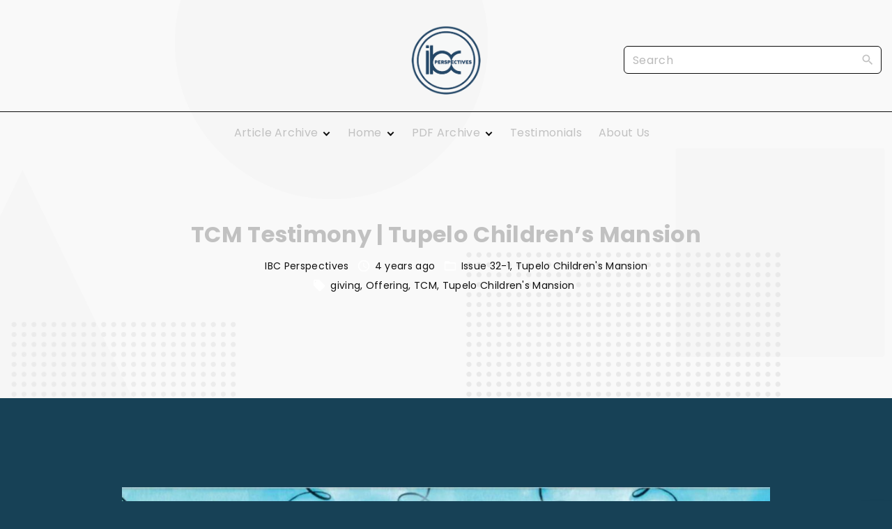

--- FILE ---
content_type: text/html; charset=UTF-8
request_url: https://ibcperspectives.com/tcm-testimony-tupelo-childrens-mansion/
body_size: 13333
content:
<!doctype html>
<html lang="en-US" class="no-js-disabled">
<head>
	<meta charset="UTF-8"/>
	<meta name="viewport" content="width=device-width, initial-scale=1"/>
	<link rel="profile" href="https://gmpg.org/xfn/11"/>
	<title>TCM Testimony | Tupelo Children&#8217;s Mansion &#8211; IBC Perspectives</title>
<meta name='robots' content='max-image-preview:large' />
<link rel='dns-prefetch' href='//fonts.googleapis.com' />
<link rel="alternate" type="application/rss+xml" title="IBC Perspectives &raquo; Feed" href="https://ibcperspectives.com/feed/" />
<link rel="alternate" type="application/rss+xml" title="IBC Perspectives &raquo; Comments Feed" href="https://ibcperspectives.com/comments/feed/" />
<link rel="alternate" type="application/rss+xml" title="IBC Perspectives &raquo; TCM Testimony | Tupelo Children&#8217;s Mansion Comments Feed" href="https://ibcperspectives.com/tcm-testimony-tupelo-childrens-mansion/feed/" />
<link rel="alternate" title="oEmbed (JSON)" type="application/json+oembed" href="https://ibcperspectives.com/wp-json/oembed/1.0/embed?url=https%3A%2F%2Fibcperspectives.com%2Ftcm-testimony-tupelo-childrens-mansion%2F" />
<link rel="alternate" title="oEmbed (XML)" type="text/xml+oembed" href="https://ibcperspectives.com/wp-json/oembed/1.0/embed?url=https%3A%2F%2Fibcperspectives.com%2Ftcm-testimony-tupelo-childrens-mansion%2F&#038;format=xml" />
<style id='wp-img-auto-sizes-contain-inline-css'>
img:is([sizes=auto i],[sizes^="auto," i]){contain-intrinsic-size:3000px 1500px}
/*# sourceURL=wp-img-auto-sizes-contain-inline-css */
</style>
<style id='wp-emoji-styles-inline-css'>

	img.wp-smiley, img.emoji {
		display: inline !important;
		border: none !important;
		box-shadow: none !important;
		height: 1em !important;
		width: 1em !important;
		margin: 0 0.07em !important;
		vertical-align: -0.1em !important;
		background: none !important;
		padding: 0 !important;
	}
/*# sourceURL=wp-emoji-styles-inline-css */
</style>
<style id='wp-block-library-inline-css'>
:root{--wp-block-synced-color:#7a00df;--wp-block-synced-color--rgb:122,0,223;--wp-bound-block-color:var(--wp-block-synced-color);--wp-editor-canvas-background:#ddd;--wp-admin-theme-color:#007cba;--wp-admin-theme-color--rgb:0,124,186;--wp-admin-theme-color-darker-10:#006ba1;--wp-admin-theme-color-darker-10--rgb:0,107,160.5;--wp-admin-theme-color-darker-20:#005a87;--wp-admin-theme-color-darker-20--rgb:0,90,135;--wp-admin-border-width-focus:2px}@media (min-resolution:192dpi){:root{--wp-admin-border-width-focus:1.5px}}.wp-element-button{cursor:pointer}:root .has-very-light-gray-background-color{background-color:#eee}:root .has-very-dark-gray-background-color{background-color:#313131}:root .has-very-light-gray-color{color:#eee}:root .has-very-dark-gray-color{color:#313131}:root .has-vivid-green-cyan-to-vivid-cyan-blue-gradient-background{background:linear-gradient(135deg,#00d084,#0693e3)}:root .has-purple-crush-gradient-background{background:linear-gradient(135deg,#34e2e4,#4721fb 50%,#ab1dfe)}:root .has-hazy-dawn-gradient-background{background:linear-gradient(135deg,#faaca8,#dad0ec)}:root .has-subdued-olive-gradient-background{background:linear-gradient(135deg,#fafae1,#67a671)}:root .has-atomic-cream-gradient-background{background:linear-gradient(135deg,#fdd79a,#004a59)}:root .has-nightshade-gradient-background{background:linear-gradient(135deg,#330968,#31cdcf)}:root .has-midnight-gradient-background{background:linear-gradient(135deg,#020381,#2874fc)}:root{--wp--preset--font-size--normal:16px;--wp--preset--font-size--huge:42px}.has-regular-font-size{font-size:1em}.has-larger-font-size{font-size:2.625em}.has-normal-font-size{font-size:var(--wp--preset--font-size--normal)}.has-huge-font-size{font-size:var(--wp--preset--font-size--huge)}.has-text-align-center{text-align:center}.has-text-align-left{text-align:left}.has-text-align-right{text-align:right}.has-fit-text{white-space:nowrap!important}#end-resizable-editor-section{display:none}.aligncenter{clear:both}.items-justified-left{justify-content:flex-start}.items-justified-center{justify-content:center}.items-justified-right{justify-content:flex-end}.items-justified-space-between{justify-content:space-between}.screen-reader-text{border:0;clip-path:inset(50%);height:1px;margin:-1px;overflow:hidden;padding:0;position:absolute;width:1px;word-wrap:normal!important}.screen-reader-text:focus{background-color:#ddd;clip-path:none;color:#444;display:block;font-size:1em;height:auto;left:5px;line-height:normal;padding:15px 23px 14px;text-decoration:none;top:5px;width:auto;z-index:100000}html :where(.has-border-color){border-style:solid}html :where([style*=border-top-color]){border-top-style:solid}html :where([style*=border-right-color]){border-right-style:solid}html :where([style*=border-bottom-color]){border-bottom-style:solid}html :where([style*=border-left-color]){border-left-style:solid}html :where([style*=border-width]){border-style:solid}html :where([style*=border-top-width]){border-top-style:solid}html :where([style*=border-right-width]){border-right-style:solid}html :where([style*=border-bottom-width]){border-bottom-style:solid}html :where([style*=border-left-width]){border-left-style:solid}html :where(img[class*=wp-image-]){height:auto;max-width:100%}:where(figure){margin:0 0 1em}html :where(.is-position-sticky){--wp-admin--admin-bar--position-offset:var(--wp-admin--admin-bar--height,0px)}@media screen and (max-width:600px){html :where(.is-position-sticky){--wp-admin--admin-bar--position-offset:0px}}

/*# sourceURL=wp-block-library-inline-css */
</style><style id='global-styles-inline-css'>
:root{--wp--preset--aspect-ratio--square: 1;--wp--preset--aspect-ratio--4-3: 4/3;--wp--preset--aspect-ratio--3-4: 3/4;--wp--preset--aspect-ratio--3-2: 3/2;--wp--preset--aspect-ratio--2-3: 2/3;--wp--preset--aspect-ratio--16-9: 16/9;--wp--preset--aspect-ratio--9-16: 9/16;--wp--preset--color--black: #000000;--wp--preset--color--cyan-bluish-gray: #abb8c3;--wp--preset--color--white: #ffffff;--wp--preset--color--pale-pink: #f78da7;--wp--preset--color--vivid-red: #cf2e2e;--wp--preset--color--luminous-vivid-orange: #ff6900;--wp--preset--color--luminous-vivid-amber: #fcb900;--wp--preset--color--light-green-cyan: #7bdcb5;--wp--preset--color--vivid-green-cyan: #00d084;--wp--preset--color--pale-cyan-blue: #8ed1fc;--wp--preset--color--vivid-cyan-blue: #0693e3;--wp--preset--color--vivid-purple: #9b51e0;--wp--preset--color--light: var(--colorLight);--wp--preset--color--font: var(--colorFont);--wp--preset--color--font-muted: var(--colorFontMuted);--wp--preset--color--background: var(--colorBackground);--wp--preset--color--border: var(--colorBorder);--wp--preset--color--dark: var(--colorDark);--wp--preset--color--dark-muted: var(--colorDarkMuted);--wp--preset--color--main: var(--colorMain);--wp--preset--color--main-2: var(--colorMain2);--wp--preset--color--main-3: var(--colorMain3);--wp--preset--color--main-4: var(--colorMain4);--wp--preset--gradient--vivid-cyan-blue-to-vivid-purple: linear-gradient(135deg,rgb(6,147,227) 0%,rgb(155,81,224) 100%);--wp--preset--gradient--light-green-cyan-to-vivid-green-cyan: linear-gradient(135deg,rgb(122,220,180) 0%,rgb(0,208,130) 100%);--wp--preset--gradient--luminous-vivid-amber-to-luminous-vivid-orange: linear-gradient(135deg,rgb(252,185,0) 0%,rgb(255,105,0) 100%);--wp--preset--gradient--luminous-vivid-orange-to-vivid-red: linear-gradient(135deg,rgb(255,105,0) 0%,rgb(207,46,46) 100%);--wp--preset--gradient--very-light-gray-to-cyan-bluish-gray: linear-gradient(135deg,rgb(238,238,238) 0%,rgb(169,184,195) 100%);--wp--preset--gradient--cool-to-warm-spectrum: linear-gradient(135deg,rgb(74,234,220) 0%,rgb(151,120,209) 20%,rgb(207,42,186) 40%,rgb(238,44,130) 60%,rgb(251,105,98) 80%,rgb(254,248,76) 100%);--wp--preset--gradient--blush-light-purple: linear-gradient(135deg,rgb(255,206,236) 0%,rgb(152,150,240) 100%);--wp--preset--gradient--blush-bordeaux: linear-gradient(135deg,rgb(254,205,165) 0%,rgb(254,45,45) 50%,rgb(107,0,62) 100%);--wp--preset--gradient--luminous-dusk: linear-gradient(135deg,rgb(255,203,112) 0%,rgb(199,81,192) 50%,rgb(65,88,208) 100%);--wp--preset--gradient--pale-ocean: linear-gradient(135deg,rgb(255,245,203) 0%,rgb(182,227,212) 50%,rgb(51,167,181) 100%);--wp--preset--gradient--electric-grass: linear-gradient(135deg,rgb(202,248,128) 0%,rgb(113,206,126) 100%);--wp--preset--gradient--midnight: linear-gradient(135deg,rgb(2,3,129) 0%,rgb(40,116,252) 100%);--wp--preset--font-size--small: 13px;--wp--preset--font-size--medium: 20px;--wp--preset--font-size--large: 36px;--wp--preset--font-size--x-large: 42px;--wp--preset--font-size--normal: 18px;--wp--preset--font-size--huge: 1.65em;--wp--preset--font-size--xl: calc(1em + 1.5vmin);--wp--preset--font-size--xxl: calc(2em + 2vmin);--wp--preset--font-size--xxxl: calc(2.25em + 5vmin);--wp--preset--font-size--xxxxl: calc(2.25em + 7vmin);--wp--preset--spacing--20: 0.44rem;--wp--preset--spacing--30: 0.67rem;--wp--preset--spacing--40: 1rem;--wp--preset--spacing--50: 1.5rem;--wp--preset--spacing--60: 2.25rem;--wp--preset--spacing--70: 3.38rem;--wp--preset--spacing--80: 5.06rem;--wp--preset--shadow--natural: 6px 6px 9px rgba(0, 0, 0, 0.2);--wp--preset--shadow--deep: 12px 12px 50px rgba(0, 0, 0, 0.4);--wp--preset--shadow--sharp: 6px 6px 0px rgba(0, 0, 0, 0.2);--wp--preset--shadow--outlined: 6px 6px 0px -3px rgb(255, 255, 255), 6px 6px rgb(0, 0, 0);--wp--preset--shadow--crisp: 6px 6px 0px rgb(0, 0, 0);}:root { --wp--style--global--content-size: 1140px;--wp--style--global--wide-size: 1250px; }:where(body) { margin: 0; }.wp-site-blocks > .alignleft { float: left; margin-right: 2em; }.wp-site-blocks > .alignright { float: right; margin-left: 2em; }.wp-site-blocks > .aligncenter { justify-content: center; margin-left: auto; margin-right: auto; }:where(.is-layout-flex){gap: 0.5em;}:where(.is-layout-grid){gap: 0.5em;}.is-layout-flow > .alignleft{float: left;margin-inline-start: 0;margin-inline-end: 2em;}.is-layout-flow > .alignright{float: right;margin-inline-start: 2em;margin-inline-end: 0;}.is-layout-flow > .aligncenter{margin-left: auto !important;margin-right: auto !important;}.is-layout-constrained > .alignleft{float: left;margin-inline-start: 0;margin-inline-end: 2em;}.is-layout-constrained > .alignright{float: right;margin-inline-start: 2em;margin-inline-end: 0;}.is-layout-constrained > .aligncenter{margin-left: auto !important;margin-right: auto !important;}.is-layout-constrained > :where(:not(.alignleft):not(.alignright):not(.alignfull)){max-width: var(--wp--style--global--content-size);margin-left: auto !important;margin-right: auto !important;}.is-layout-constrained > .alignwide{max-width: var(--wp--style--global--wide-size);}body .is-layout-flex{display: flex;}.is-layout-flex{flex-wrap: wrap;align-items: center;}.is-layout-flex > :is(*, div){margin: 0;}body .is-layout-grid{display: grid;}.is-layout-grid > :is(*, div){margin: 0;}body{padding-top: 0px;padding-right: 0px;padding-bottom: 0px;padding-left: 0px;}:root :where(.wp-element-button, .wp-block-button__link){background-color: #32373c;border-width: 0;color: #fff;font-family: inherit;font-size: inherit;font-style: inherit;font-weight: inherit;letter-spacing: inherit;line-height: inherit;padding-top: calc(0.667em + 2px);padding-right: calc(1.333em + 2px);padding-bottom: calc(0.667em + 2px);padding-left: calc(1.333em + 2px);text-decoration: none;text-transform: inherit;}.has-black-color{color: var(--wp--preset--color--black) !important;}.has-cyan-bluish-gray-color{color: var(--wp--preset--color--cyan-bluish-gray) !important;}.has-white-color{color: var(--wp--preset--color--white) !important;}.has-pale-pink-color{color: var(--wp--preset--color--pale-pink) !important;}.has-vivid-red-color{color: var(--wp--preset--color--vivid-red) !important;}.has-luminous-vivid-orange-color{color: var(--wp--preset--color--luminous-vivid-orange) !important;}.has-luminous-vivid-amber-color{color: var(--wp--preset--color--luminous-vivid-amber) !important;}.has-light-green-cyan-color{color: var(--wp--preset--color--light-green-cyan) !important;}.has-vivid-green-cyan-color{color: var(--wp--preset--color--vivid-green-cyan) !important;}.has-pale-cyan-blue-color{color: var(--wp--preset--color--pale-cyan-blue) !important;}.has-vivid-cyan-blue-color{color: var(--wp--preset--color--vivid-cyan-blue) !important;}.has-vivid-purple-color{color: var(--wp--preset--color--vivid-purple) !important;}.has-light-color{color: var(--wp--preset--color--light) !important;}.has-font-color{color: var(--wp--preset--color--font) !important;}.has-font-muted-color{color: var(--wp--preset--color--font-muted) !important;}.has-background-color{color: var(--wp--preset--color--background) !important;}.has-border-color{color: var(--wp--preset--color--border) !important;}.has-dark-color{color: var(--wp--preset--color--dark) !important;}.has-dark-muted-color{color: var(--wp--preset--color--dark-muted) !important;}.has-main-color{color: var(--wp--preset--color--main) !important;}.has-main-2-color{color: var(--wp--preset--color--main-2) !important;}.has-main-3-color{color: var(--wp--preset--color--main-3) !important;}.has-main-4-color{color: var(--wp--preset--color--main-4) !important;}.has-black-background-color{background-color: var(--wp--preset--color--black) !important;}.has-cyan-bluish-gray-background-color{background-color: var(--wp--preset--color--cyan-bluish-gray) !important;}.has-white-background-color{background-color: var(--wp--preset--color--white) !important;}.has-pale-pink-background-color{background-color: var(--wp--preset--color--pale-pink) !important;}.has-vivid-red-background-color{background-color: var(--wp--preset--color--vivid-red) !important;}.has-luminous-vivid-orange-background-color{background-color: var(--wp--preset--color--luminous-vivid-orange) !important;}.has-luminous-vivid-amber-background-color{background-color: var(--wp--preset--color--luminous-vivid-amber) !important;}.has-light-green-cyan-background-color{background-color: var(--wp--preset--color--light-green-cyan) !important;}.has-vivid-green-cyan-background-color{background-color: var(--wp--preset--color--vivid-green-cyan) !important;}.has-pale-cyan-blue-background-color{background-color: var(--wp--preset--color--pale-cyan-blue) !important;}.has-vivid-cyan-blue-background-color{background-color: var(--wp--preset--color--vivid-cyan-blue) !important;}.has-vivid-purple-background-color{background-color: var(--wp--preset--color--vivid-purple) !important;}.has-light-background-color{background-color: var(--wp--preset--color--light) !important;}.has-font-background-color{background-color: var(--wp--preset--color--font) !important;}.has-font-muted-background-color{background-color: var(--wp--preset--color--font-muted) !important;}.has-background-background-color{background-color: var(--wp--preset--color--background) !important;}.has-border-background-color{background-color: var(--wp--preset--color--border) !important;}.has-dark-background-color{background-color: var(--wp--preset--color--dark) !important;}.has-dark-muted-background-color{background-color: var(--wp--preset--color--dark-muted) !important;}.has-main-background-color{background-color: var(--wp--preset--color--main) !important;}.has-main-2-background-color{background-color: var(--wp--preset--color--main-2) !important;}.has-main-3-background-color{background-color: var(--wp--preset--color--main-3) !important;}.has-main-4-background-color{background-color: var(--wp--preset--color--main-4) !important;}.has-black-border-color{border-color: var(--wp--preset--color--black) !important;}.has-cyan-bluish-gray-border-color{border-color: var(--wp--preset--color--cyan-bluish-gray) !important;}.has-white-border-color{border-color: var(--wp--preset--color--white) !important;}.has-pale-pink-border-color{border-color: var(--wp--preset--color--pale-pink) !important;}.has-vivid-red-border-color{border-color: var(--wp--preset--color--vivid-red) !important;}.has-luminous-vivid-orange-border-color{border-color: var(--wp--preset--color--luminous-vivid-orange) !important;}.has-luminous-vivid-amber-border-color{border-color: var(--wp--preset--color--luminous-vivid-amber) !important;}.has-light-green-cyan-border-color{border-color: var(--wp--preset--color--light-green-cyan) !important;}.has-vivid-green-cyan-border-color{border-color: var(--wp--preset--color--vivid-green-cyan) !important;}.has-pale-cyan-blue-border-color{border-color: var(--wp--preset--color--pale-cyan-blue) !important;}.has-vivid-cyan-blue-border-color{border-color: var(--wp--preset--color--vivid-cyan-blue) !important;}.has-vivid-purple-border-color{border-color: var(--wp--preset--color--vivid-purple) !important;}.has-light-border-color{border-color: var(--wp--preset--color--light) !important;}.has-font-border-color{border-color: var(--wp--preset--color--font) !important;}.has-font-muted-border-color{border-color: var(--wp--preset--color--font-muted) !important;}.has-background-border-color{border-color: var(--wp--preset--color--background) !important;}.has-border-border-color{border-color: var(--wp--preset--color--border) !important;}.has-dark-border-color{border-color: var(--wp--preset--color--dark) !important;}.has-dark-muted-border-color{border-color: var(--wp--preset--color--dark-muted) !important;}.has-main-border-color{border-color: var(--wp--preset--color--main) !important;}.has-main-2-border-color{border-color: var(--wp--preset--color--main-2) !important;}.has-main-3-border-color{border-color: var(--wp--preset--color--main-3) !important;}.has-main-4-border-color{border-color: var(--wp--preset--color--main-4) !important;}.has-vivid-cyan-blue-to-vivid-purple-gradient-background{background: var(--wp--preset--gradient--vivid-cyan-blue-to-vivid-purple) !important;}.has-light-green-cyan-to-vivid-green-cyan-gradient-background{background: var(--wp--preset--gradient--light-green-cyan-to-vivid-green-cyan) !important;}.has-luminous-vivid-amber-to-luminous-vivid-orange-gradient-background{background: var(--wp--preset--gradient--luminous-vivid-amber-to-luminous-vivid-orange) !important;}.has-luminous-vivid-orange-to-vivid-red-gradient-background{background: var(--wp--preset--gradient--luminous-vivid-orange-to-vivid-red) !important;}.has-very-light-gray-to-cyan-bluish-gray-gradient-background{background: var(--wp--preset--gradient--very-light-gray-to-cyan-bluish-gray) !important;}.has-cool-to-warm-spectrum-gradient-background{background: var(--wp--preset--gradient--cool-to-warm-spectrum) !important;}.has-blush-light-purple-gradient-background{background: var(--wp--preset--gradient--blush-light-purple) !important;}.has-blush-bordeaux-gradient-background{background: var(--wp--preset--gradient--blush-bordeaux) !important;}.has-luminous-dusk-gradient-background{background: var(--wp--preset--gradient--luminous-dusk) !important;}.has-pale-ocean-gradient-background{background: var(--wp--preset--gradient--pale-ocean) !important;}.has-electric-grass-gradient-background{background: var(--wp--preset--gradient--electric-grass) !important;}.has-midnight-gradient-background{background: var(--wp--preset--gradient--midnight) !important;}.has-small-font-size{font-size: var(--wp--preset--font-size--small) !important;}.has-medium-font-size{font-size: var(--wp--preset--font-size--medium) !important;}.has-large-font-size{font-size: var(--wp--preset--font-size--large) !important;}.has-x-large-font-size{font-size: var(--wp--preset--font-size--x-large) !important;}.has-normal-font-size{font-size: var(--wp--preset--font-size--normal) !important;}.has-huge-font-size{font-size: var(--wp--preset--font-size--huge) !important;}.has-xl-font-size{font-size: var(--wp--preset--font-size--xl) !important;}.has-xxl-font-size{font-size: var(--wp--preset--font-size--xxl) !important;}.has-xxxl-font-size{font-size: var(--wp--preset--font-size--xxxl) !important;}.has-xxxxl-font-size{font-size: var(--wp--preset--font-size--xxxxl) !important;}
/*# sourceURL=global-styles-inline-css */
</style>

<link rel='stylesheet' id='exs-style-css' href='https://ibcperspectives.com/wp-content/themes/exs/assets/css/min/main-1200.css?ver=1.0.6' media='all' />
<link rel='stylesheet' id='exs-glightbox-style-css' href='https://ibcperspectives.com/wp-content/themes/exs/assets/vendors/glightbox/glightbox.min.css?ver=1.0.6' media='all' />
<link rel='stylesheet' id='exs-news-style-css' href='https://ibcperspectives.com/wp-content/themes/exs-news/assets/css/min/main.css?ver=1.0.6' media='all' />
<link rel='stylesheet' id='exs-google-fonts-style-css' href='//fonts.googleapis.com/css?family=Poppins%3Aregular%2C700&#038;display=swap&#038;ver=1.0.0' media='all' />
<style id='exs-google-fonts-style-inline-css'>
body,button,input,select,textarea{font-family:"Poppins",sans-serif}
/*# sourceURL=exs-google-fonts-style-inline-css */
</style>
<style id='exs-style-inline-inline-css'>
:root{--colorLight:#ffffff;--colorLightRGB:255,255,255;--colorFont:#ffffff;--colorFontMuted:#ffffff;--colorBackground:#29406d;--colorBorder:#0a0a0a;--colorDark:#111111;--colorDarkMuted:#c1c1c1;--colorMain:#0a0a0a;--colorMain2:#f7ad00;--btn-fs:.92em;--socialGap:1em;--wli-my:.5em;--sb-gap:4rem;--sideNavWidth:290px;--sideNavPX:20px;--mobileNavWidth:290px;--mobileNavPX:20px;--sfixWidth:320px;--sfixPX:30px;}body{font-weight:400;line-height:1.9em;}h1{font-weight:700;}h2{font-weight:700;}h3{font-weight:700;}h4{font-weight:700;}
/*# sourceURL=exs-style-inline-inline-css */
</style>
<link rel="https://api.w.org/" href="https://ibcperspectives.com/wp-json/" /><link rel="alternate" title="JSON" type="application/json" href="https://ibcperspectives.com/wp-json/wp/v2/posts/15351" /><link rel="EditURI" type="application/rsd+xml" title="RSD" href="https://ibcperspectives.com/xmlrpc.php?rsd" />
<meta name="generator" content="WordPress 6.9" />
<link rel="canonical" href="https://ibcperspectives.com/tcm-testimony-tupelo-childrens-mansion/" />
<link rel='shortlink' href='https://ibcperspectives.com/?p=15351' />
<script type="text/javascript">
(function(url){
	if(/(?:Chrome\/26\.0\.1410\.63 Safari\/537\.31|WordfenceTestMonBot)/.test(navigator.userAgent)){ return; }
	var addEvent = function(evt, handler) {
		if (window.addEventListener) {
			document.addEventListener(evt, handler, false);
		} else if (window.attachEvent) {
			document.attachEvent('on' + evt, handler);
		}
	};
	var removeEvent = function(evt, handler) {
		if (window.removeEventListener) {
			document.removeEventListener(evt, handler, false);
		} else if (window.detachEvent) {
			document.detachEvent('on' + evt, handler);
		}
	};
	var evts = 'contextmenu dblclick drag dragend dragenter dragleave dragover dragstart drop keydown keypress keyup mousedown mousemove mouseout mouseover mouseup mousewheel scroll'.split(' ');
	var logHuman = function() {
		if (window.wfLogHumanRan) { return; }
		window.wfLogHumanRan = true;
		var wfscr = document.createElement('script');
		wfscr.type = 'text/javascript';
		wfscr.async = true;
		wfscr.src = url + '&r=' + Math.random();
		(document.getElementsByTagName('head')[0]||document.getElementsByTagName('body')[0]).appendChild(wfscr);
		for (var i = 0; i < evts.length; i++) {
			removeEvent(evts[i], logHuman);
		}
	};
	for (var i = 0; i < evts.length; i++) {
		addEvent(evts[i], logHuman);
	}
})('//ibcperspectives.com/?wordfence_lh=1&hid=5AB4BF565C9503F68729DB21D2F855E6');
</script><style id="custom-background-css">
body.custom-background { background-color: #174156; }
</style>
	<link rel="icon" href="https://ibcperspectives.com/wp-content/uploads/2021/05/3-perspectives-logo-Recovered-copy-BLUE.png" sizes="32x32" />
<link rel="icon" href="https://ibcperspectives.com/wp-content/uploads/2021/05/3-perspectives-logo-Recovered-copy-BLUE.png" sizes="192x192" />
<link rel="apple-touch-icon" href="https://ibcperspectives.com/wp-content/uploads/2021/05/3-perspectives-logo-Recovered-copy-BLUE.png" />
<meta name="msapplication-TileImage" content="https://ibcperspectives.com/wp-content/uploads/2021/05/3-perspectives-logo-Recovered-copy-BLUE.png" />
		<style id="wp-custom-css">
						</style>
		</head>
<body id="body" class="wp-singular post-template-default single single-post postid-15351 single-format-standard custom-background wp-custom-logo wp-theme-exs wp-child-theme-exs-news singular no-sidebar btns-bold btns-big btns-rounded meta-text-dark header-sticky" itemtype="https://schema.org/Blog" itemscope="itemscope" data-nonce="d96786440f" data-ajax="https://ibcperspectives.com/wp-admin/admin-ajax.php"
	>
<a id="skip_link" class="screen-reader-text skip-link" href="#title">Skip to content</a>
<div id="box" class="box-normal">
	<div id="top-wrap" class="container-1400">	<div id="header-image"
	class=" background-cover cover-center"
	style="background-image: url('https://ibcperspectives.com/wp-content/themes/exs-news/assets/img/bg-dots-small.png');"
	>
<div id="topline" class="topline l ">
	<div class="container">
			</div><!-- .container -->
</div><!-- #topline -->
<div id="toplogo" class="toplogo  l header-tall ">
		<div class="container-fluid">
		<div class="cols-3">
			<div class="meta-wrap">
				<div class="hidden">
								</div>
			</div><!-- .meta-wrap -->
			<div class="logo-wrap">
				<span class="logo-link">
				<a class="logo logo-left with-image   " href="https://ibcperspectives.com/" rel="home" itemprop="url">
	<img width="445" height="445" src="https://ibcperspectives.com/wp-content/uploads/2021/05/3-perspectives-logo-Recovered-copy-BLUE.png" class="attachment-full size-full" alt="IBC Perspectives" loading="eager" decoding="async" fetchpriority="high" /></a><!-- .logo -->
				</span>
			</div><!-- .logo-wrap -->
						<div class="search-social-wrap flex-column">
						<div class="header-search ">
			<form autocomplete="off" role="search" method="get" class="search-form" action="https://ibcperspectives.com/">

	<input
		type="search"
		id="search-form-6970f069e41f2"
		class="search-field"
		placeholder="Search"
		value=""
		name="s"
	/>
			<button type="submit" class="search-submit"><span class="svg-icon icon-magnify"><svg xmlns="http://www.w3.org/2000/svg" xmlns:xlink="http://www.w3.org/1999/xlink" version="1.1" width="24" height="24" viewBox="0 0 24 24">
	<path
		d="M9.5,3A6.5,6.5 0 0,1 16,9.5C16,11.11 15.41,12.59 14.44,13.73L14.71,14H15.5L20.5,19L19,20.5L14,15.5V14.71L13.73,14.44C12.59,15.41 11.11,16 9.5,16A6.5,6.5 0 0,1 3,9.5A6.5,6.5 0 0,1 9.5,3M9.5,5C7,5 5,7 5,9.5C5,12 7,14 9.5,14C12,14 14,12 14,9.5C14,7 12,5 9.5,5Z"/>
</svg>
</span>			<span class="screen-reader-text">Search</span>
		</button>
		
	<label for="search-form-6970f069e41f2" class="screen-reader-text">
		Search for:	</label>

</form><!-- .search-form -->
		</div><!-- .header-search -->
						<div class="social-links-wrap  hidden">
									</div><!-- .social-links-wrap -->
			</div><!-- .search-social-wrap -->
		</div>
	</div>
</div><!-- #toplogo -->
<div id="header-affix-wrap" class="header-wrap l  ">
		<header
		id="header"
		data-bg="l"
		class="header header-2 no-logo l menu-center  always-sticky   ">
					<hr class="section-hr">
					<div class="container-fluid">
			<a class="logo logo-left with-image   " href="https://ibcperspectives.com/" rel="home" itemprop="url">
	<img width="445" height="445" src="https://ibcperspectives.com/wp-content/uploads/2021/05/3-perspectives-logo-Recovered-copy-BLUE.png" class="attachment-full size-full" alt="IBC Perspectives" loading="eager" decoding="async" /></a><!-- .logo -->
			<div id="logo-align"></div>
			<div id="overlay"
	></div>				<nav id="nav_top" class="top-nav" aria-label="Top Menu">
					<ul id="menu-main-menu" class="top-menu menu-low-items"><li id="menu-item-5727" class="menu-item menu-item-type-post_type menu-item-object-page menu-item-has-children menu-item-5727"><a href="https://ibcperspectives.com/article-archive/" data-hover="Article Archive"><span class="nav-menu-item-inside" data-hover="Article Archive">Article Archive</span></a>
<ul class="sub-menu">
	<li id="menu-item-5803" class="menu-item menu-item-type-taxonomy menu-item-object-category menu-item-5803"><a href="https://ibcperspectives.com/category/apostolic-ministry/" data-hover="Apostolic Ministry"><span class="nav-menu-item-inside" data-hover="Apostolic Ministry">Apostolic Ministry</span></a></li>
	<li id="menu-item-5825" class="menu-item menu-item-type-taxonomy menu-item-object-category menu-item-5825"><a href="https://ibcperspectives.com/category/in-this-issue-2/accounting-and-tax/" data-hover="Accounting and Tax"><span class="nav-menu-item-inside" data-hover="Accounting and Tax">Accounting and Tax</span></a></li>
	<li id="menu-item-5826" class="menu-item menu-item-type-taxonomy menu-item-object-category menu-item-5826"><a href="https://ibcperspectives.com/category/in-this-issue-2/apostolic-calendar/" data-hover="Apostolic Calendar"><span class="nav-menu-item-inside" data-hover="Apostolic Calendar">Apostolic Calendar</span></a></li>
	<li id="menu-item-5827" class="menu-item menu-item-type-taxonomy menu-item-object-category menu-item-5827"><a href="https://ibcperspectives.com/category/in-this-issue-2/church-growth/" data-hover="Church Growth"><span class="nav-menu-item-inside" data-hover="Church Growth">Church Growth</span></a></li>
	<li id="menu-item-5828" class="menu-item menu-item-type-taxonomy menu-item-object-category menu-item-5828"><a href="https://ibcperspectives.com/category/in-this-issue-2/church-today/" data-hover="Church Today"><span class="nav-menu-item-inside" data-hover="Church Today">Church Today</span></a></li>
	<li id="menu-item-5829" class="menu-item menu-item-type-taxonomy menu-item-object-category menu-item-5829"><a href="https://ibcperspectives.com/category/in-this-issue-2/devotional/" data-hover="Devotional"><span class="nav-menu-item-inside" data-hover="Devotional">Devotional</span></a></li>
	<li id="menu-item-5830" class="menu-item menu-item-type-taxonomy menu-item-object-category menu-item-5830"><a href="https://ibcperspectives.com/category/in-this-issue-2/feature/" data-hover="Feature"><span class="nav-menu-item-inside" data-hover="Feature">Feature</span></a></li>
	<li id="menu-item-5831" class="menu-item menu-item-type-taxonomy menu-item-object-category menu-item-5831"><a href="https://ibcperspectives.com/category/in-this-issue-2/finance/" data-hover="Finance"><span class="nav-menu-item-inside" data-hover="Finance">Finance</span></a></li>
</ul>
</li>
<li id="menu-item-5800" class="menu-item menu-item-type-post_type menu-item-object-page menu-item-home menu-item-has-children menu-item-5800"><a href="https://ibcperspectives.com/3728-2/" data-hover="Home"><span class="nav-menu-item-inside" data-hover="Home">Home</span></a>
<ul class="sub-menu">
	<li id="menu-item-5832" class="menu-item menu-item-type-taxonomy menu-item-object-category menu-item-5832"><a href="https://ibcperspectives.com/category/in-this-issue-2/from-the-publisher/" data-hover="From the Publisher"><span class="nav-menu-item-inside" data-hover="From the Publisher">From the Publisher</span></a></li>
	<li id="menu-item-5824" class="menu-item menu-item-type-taxonomy menu-item-object-category menu-item-5824"><a href="https://ibcperspectives.com/category/guest-columnists/" data-hover="Guest Columnists"><span class="nav-menu-item-inside" data-hover="Guest Columnists">Guest Columnists</span></a></li>
	<li id="menu-item-5833" class="menu-item menu-item-type-taxonomy menu-item-object-category menu-item-5833"><a href="https://ibcperspectives.com/category/in-this-issue-2/guest-pulpit/" data-hover="Guest Pulpit"><span class="nav-menu-item-inside" data-hover="Guest Pulpit">Guest Pulpit</span></a></li>
	<li id="menu-item-5834" class="menu-item menu-item-type-taxonomy menu-item-object-category menu-item-5834"><a href="https://ibcperspectives.com/category/in-this-issue-2/news-you-can-use/" data-hover="News You Can Use"><span class="nav-menu-item-inside" data-hover="News You Can Use">News You Can Use</span></a></li>
	<li id="menu-item-5835" class="menu-item menu-item-type-taxonomy menu-item-object-category menu-item-5835"><a href="https://ibcperspectives.com/category/in-this-issue-2/opinions/" data-hover="Opinions"><span class="nav-menu-item-inside" data-hover="Opinions">Opinions</span></a></li>
	<li id="menu-item-5836" class="menu-item menu-item-type-taxonomy menu-item-object-category menu-item-5836"><a href="https://ibcperspectives.com/category/in-this-issue-2/plainly-speaking/" data-hover="Plainly Speaking"><span class="nav-menu-item-inside" data-hover="Plainly Speaking">Plainly Speaking</span></a></li>
	<li id="menu-item-5837" class="menu-item menu-item-type-taxonomy menu-item-object-category menu-item-5837"><a href="https://ibcperspectives.com/category/in-this-issue-2/pure-religion/" data-hover="Pure Religion"><span class="nav-menu-item-inside" data-hover="Pure Religion">Pure Religion</span></a></li>
	<li id="menu-item-5838" class="menu-item menu-item-type-taxonomy menu-item-object-category menu-item-5838"><a href="https://ibcperspectives.com/category/smiles/" data-hover="Smiles"><span class="nav-menu-item-inside" data-hover="Smiles">Smiles</span></a></li>
	<li id="menu-item-5839" class="menu-item menu-item-type-taxonomy menu-item-object-category menu-item-5839"><a href="https://ibcperspectives.com/category/staff-columnists/" data-hover="Staff Columnists"><span class="nav-menu-item-inside" data-hover="Staff Columnists">Staff Columnists</span></a></li>
	<li id="menu-item-5840" class="menu-item menu-item-type-taxonomy menu-item-object-category menu-item-5840"><a href="https://ibcperspectives.com/category/theology/" data-hover="Theology"><span class="nav-menu-item-inside" data-hover="Theology">Theology</span></a></li>
	<li id="menu-item-5841" class="menu-item menu-item-type-taxonomy menu-item-object-category menu-item-5841"><a href="https://ibcperspectives.com/category/world-news/" data-hover="World News"><span class="nav-menu-item-inside" data-hover="World News">World News</span></a></li>
</ul>
</li>
<li id="menu-item-15108" class="menu-item menu-item-type-post_type menu-item-object-page menu-item-has-children menu-item-15108"><a href="https://ibcperspectives.com/pdf-archive-2/" data-hover="PDF Archive"><span class="nav-menu-item-inside" data-hover="PDF Archive">PDF Archive</span></a>
<ul class="sub-menu">
	<li id="menu-item-15116" class="menu-item menu-item-type-post_type menu-item-object-post menu-item-15116"><a href="https://ibcperspectives.com/2021-2/" data-hover="2021"><span class="nav-menu-item-inside" data-hover="2021">2021</span></a></li>
	<li id="menu-item-12651" class="menu-item menu-item-type-post_type menu-item-object-post menu-item-12651"><a href="https://ibcperspectives.com/12646/" data-hover="2020"><span class="nav-menu-item-inside" data-hover="2020">2020</span></a></li>
	<li id="menu-item-11677" class="menu-item menu-item-type-post_type menu-item-object-post menu-item-11677"><a href="https://ibcperspectives.com/2019/" data-hover="2019"><span class="nav-menu-item-inside" data-hover="2019">2019</span></a></li>
	<li id="menu-item-10637" class="menu-item menu-item-type-post_type menu-item-object-post menu-item-10637"><a href="https://ibcperspectives.com/2018/" data-hover="2018"><span class="nav-menu-item-inside" data-hover="2018">2018</span></a></li>
	<li id="menu-item-7465" class="menu-item menu-item-type-post_type menu-item-object-post menu-item-7465"><a href="https://ibcperspectives.com/2017/" data-hover="2017"><span class="nav-menu-item-inside" data-hover="2017">2017</span></a></li>
	<li id="menu-item-6796" class="menu-item menu-item-type-post_type menu-item-object-post menu-item-6796"><a href="https://ibcperspectives.com/2016/" data-hover="2016"><span class="nav-menu-item-inside" data-hover="2016">2016</span></a></li>
	<li id="menu-item-6795" class="menu-item menu-item-type-post_type menu-item-object-post menu-item-6795"><a href="https://ibcperspectives.com/2015/" data-hover="2015"><span class="nav-menu-item-inside" data-hover="2015">2015</span></a></li>
	<li id="menu-item-6794" class="menu-item menu-item-type-post_type menu-item-object-post menu-item-6794"><a href="https://ibcperspectives.com/2014/" data-hover="2014"><span class="nav-menu-item-inside" data-hover="2014">2014</span></a></li>
	<li id="menu-item-6799" class="menu-item menu-item-type-post_type menu-item-object-post menu-item-6799"><a href="https://ibcperspectives.com/2013/" data-hover="2013"><span class="nav-menu-item-inside" data-hover="2013">2013</span></a></li>
	<li id="menu-item-6637" class="menu-item menu-item-type-post_type menu-item-object-post menu-item-6637"><a href="https://ibcperspectives.com/2012/" data-hover="2012"><span class="nav-menu-item-inside" data-hover="2012">2012</span></a></li>
</ul>
</li>
<li id="menu-item-5729" class="menu-item menu-item-type-post_type menu-item-object-page menu-item-5729"><a href="https://ibcperspectives.com/testimonials/" data-hover="Testimonials"><span class="nav-menu-item-inside" data-hover="Testimonials">Testimonials</span></a></li>
<li id="menu-item-5731" class="menu-item menu-item-type-post_type menu-item-object-page menu-item-5731"><a href="https://ibcperspectives.com/about-us/" data-hover="About Us"><span class="nav-menu-item-inside" data-hover="About Us">About Us</span></a></li>
</ul>						<button id="nav_close" class="nav-btn active"
								aria-controls="nav_top"
								aria-expanded="true"
								aria-label="Top Menu Close"
														>
							<span></span>
						</button>
									</nav><!-- .top-nav -->
								<button id="nav_toggle" class="nav-btn"
						aria-controls="nav_top"
						aria-expanded="false"
						aria-label="Top Menu Toggler"
										>
					<span></span>
				</button>
					</div><!-- .container -->
			</header><!-- #header -->
	</div><!-- #header-affix-wrap-->
<section class="title title-3 text-center    container-960"
	>
		<div class="container pt-6 pb-9">
					<h1 itemprop="headline">TCM Testimony | Tupelo Children&#8217;s Mansion</h1>
			<div class="entry-footer">			<span class="entry-author-wrap icon-inline ">
			<span class="author-avatar"></span><!-- .author-avatar-->				<span class="vcard author" itemtype="https://schema.org/Person" itemscope="itemscope" itemprop="author">
				<a href="https://ibcperspectives.com/author/ibcperspectives/" rel="author" itemprop="url"><span itemprop="name">IBC Perspectives</span></a>				</span><!-- .author -->
			</span><!--.entry-author-wrap-->
						<span class="entry-date-wrap icon-inline ">
			<span class="svg-icon icon-clock-outline"><svg xmlns="http://www.w3.org/2000/svg" xmlns:xlink="http://www.w3.org/1999/xlink" version="1.1" width="24" height="24" viewBox="0 0 24 24">
	<path
		d="M12,20A8,8 0 0,0 20,12A8,8 0 0,0 12,4A8,8 0 0,0 4,12A8,8 0 0,0 12,20M12,2A10,10 0 0,1 22,12A10,10 0 0,1 12,22C6.47,22 2,17.5 2,12A10,10 0 0,1 12,2M12.5,7V12.25L17,14.92L16.25,16.15L11,13V7H12.5Z"/>
</svg>
</span>				<span class="" itemprop="datePublished">
				4 years ago				</span>
								<span class="hidden" itemprop="dateModified">
					4 years ago				</span>
						</span><!--.entry-date-wrap-->
							<span class="entry-categories-wrap icon-inline ">
				<span class="svg-icon icon-folder-outline"><svg xmlns="http://www.w3.org/2000/svg" xmlns:xlink="http://www.w3.org/1999/xlink" version="1.1" width="24" height="24" viewBox="0 0 24 24">
	<path
		d="M20,18H4V8H20M20,6H12L10,4H4C2.89,4 2,4.89 2,6V18A2,2 0 0,0 4,20H20A2,2 0 0,0 22,18V8C22,6.89 21.1,6 20,6Z"/>
</svg>
</span>					<span class="categories-list">
				<a href="https://ibcperspectives.com/category/issue-32-1/" rel="category tag">Issue 32-1</a><span class="entry-categories-separator"> </span><a href="https://ibcperspectives.com/category/tupelo-childrens-mansion/" rel="category tag">Tupelo Children's Mansion</a>					</span><!--.categories-list-->
				</span><!--.entry-categories-wrap-->
								<span class="entry-tags-wrap icon-inline ">
					<span class="svg-icon icon-tag"><svg xmlns="http://www.w3.org/2000/svg" xmlns:xlink="http://www.w3.org/1999/xlink" version="1.1" width="24" height="24" viewBox="0 0 24 24">
	<path
		d="M5.5,7A1.5,1.5 0 0,1 4,5.5A1.5,1.5 0 0,1 5.5,4A1.5,1.5 0 0,1 7,5.5A1.5,1.5 0 0,1 5.5,7M21.41,11.58L12.41,2.58C12.05,2.22 11.55,2 11,2H4C2.89,2 2,2.89 2,4V11C2,11.55 2.22,12.05 2.59,12.41L11.58,21.41C11.95,21.77 12.45,22 13,22C13.55,22 14.05,21.77 14.41,21.41L21.41,14.41C21.78,14.05 22,13.55 22,13C22,12.44 21.77,11.94 21.41,11.58Z"/>
</svg>
</span>				<span class="tags-list">
				<span class="entry-tags"><a href="https://ibcperspectives.com/tag/giving/" rel="tag">giving</a><span class="entry-tags-separator"> </span><a href="https://ibcperspectives.com/tag/offering/" rel="tag">Offering</a><span class="entry-tags-separator"> </span><a href="https://ibcperspectives.com/tag/tcm/" rel="tag">TCM</a><span class="entry-tags-separator"> </span><a href="https://ibcperspectives.com/tag/tupelo-childrens-mansion/" rel="tag">Tupelo Children's Mansion</a></span>				</span><!--.tags-list-->
			</span><!--.entry-tags-wrap-->
				</div>	</div><!-- .container -->
	</section><!-- #title -->
	</div><!-- #header-image-->
</div><!-- #top-wrap-->	<div id="main" class="main sidebar-25 sidebar-gap-4 container-960">
		<div class="container pt-8 pb-5">
						<div id="columns" class="main-columns">
				<main id="col" class="column-main ">
								<div id="layout" class="layout-wide-image">
					<article id="post-15351" class="post-15351 post type-post status-publish format-standard has-post-thumbnail hentry category-issue-32-1 category-tupelo-childrens-mansion tag-giving tag-offering tag-tcm tag-tupelo-childrens-mansion" itemtype="https://schema.org/Article" itemscope="itemscope">
						<figure class="post-thumbnail  ">
					<img width="1140" height="641" src="https://ibcperspectives.com/wp-content/uploads/2022/01/Vol-32-No-1-2-1140x641.jpg" class="attachment-post-thumbnail size-post-thumbnail wp-post-image" alt="TCM Testimony | Tupelo Children&#8217;s Mansion" itemprop="image" decoding="async" srcset="https://ibcperspectives.com/wp-content/uploads/2022/01/Vol-32-No-1-2-1140x641.jpg 1140w, https://ibcperspectives.com/wp-content/uploads/2022/01/Vol-32-No-1-2-300x169.jpg 300w, https://ibcperspectives.com/wp-content/uploads/2022/01/Vol-32-No-1-2-1024x576.jpg 1024w, https://ibcperspectives.com/wp-content/uploads/2022/01/Vol-32-No-1-2-768x432.jpg 768w, https://ibcperspectives.com/wp-content/uploads/2022/01/Vol-32-No-1-2-1536x864.jpg 1536w, https://ibcperspectives.com/wp-content/uploads/2022/01/Vol-32-No-1-2.jpg 1920w" sizes="(max-width: 1140px) 100vw, 1140px" />				</figure><!-- .post-thumbnail -->
						<div class="item-content content-narrow">
			<h4 class="hidden" itemscope="itemscope" itemprop="headline" itemtype="https://schema.org/Text">TCM Testimony | Tupelo Children&#8217;s Mansion</h4>
			<footer
				class="entry-footer entry-footer-top "></footer>
			<!-- .entry-footer -->

			<div class="entry-content" itemprop="text">
				<h3 style="text-align: center;"><span style="color: #000000;"><strong>TCM Testimony</strong></span></h3>
<p><span style="color: #000000;"><img decoding="async" class="size-thumbnail wp-image-15352 alignleft" src="https://ibcperspectives.com/wp-content/uploads/2022/01/judd-150x150.jpg" alt="" width="150" height="150" srcset="https://ibcperspectives.com/wp-content/uploads/2022/01/judd-150x150.jpg 150w, https://ibcperspectives.com/wp-content/uploads/2022/01/judd-800x800.jpg 800w" sizes="(max-width: 150px) 100vw, 150px" /></span></p>
<p><span style="color: #000000;"><em><strong>Stephen H. Judd, President / CEO</strong></em></span></p>
<p><span style="color: #000000;">My heart was warmed as I recently read this testimony from a former Mansion resident. I want to share with you&#8230;</span></p>
<p><span style="color: #000000;">“I want to say that Tupelo Children’s Mansion saved my life and made me into the young man I am today. I was at the Mansion for six years and graduated from TCM Academy this past June. These were the greatest and most influential years of my life. So many people impacted my life and simply changed it for the better. TCM isn’t just a children’s home and a temporary holding place for kids; it’s one of the most loving places anywhere. The mentors there pour their hearts into the children and make them feel like they are really worth something. I was in a place when I first arrived at TCM that I didn’t want to be there, and I felt like I was nothing. Then I started realizing that wasn’t true at all. God knew what He was doing, and He had a purpose for me being at TCM. After graduating, TCM connected me with an amazing mentoring family, for which I am very thankful. I could write a book about my fond memories while in Tupelo. I love you Bro. and Sis. Judd! Thank you for all the hard work and dedication that you guys do for the children and staff. You have impacted so many lives. Thanks for everything you did for me while I was at TCM!”</span></p>
<p><span style="color: #000000;">Please pray for all of our former residents and the children who are currently at the Mansion, that good things will continue to happen in their lives.</span></p>
<p><span style="color: #000000;">As we close 2021 and launch into 2022, I appeal to you to consider sending an offering to help us meet our financial needs in caring for the children.<span class="Apple-converted-space"> </span></span></p>
<p><span style="color: #000000;">We recently completed the renovation of our on-campus school, including new flooring in the lower elementary classrooms and the remodeling and equipping of our computer lab in upper Hansford Hall. The cost of this project amounted to approximately $30,000.00. Would you consider sending in an offering today to help with this project? If we receive more than the amount needed, any additional giving will go toward the cost of caring for the children.</span></p>
<p><span style="color: #000000;"><img decoding="async" class="size-thumbnail wp-image-15354 alignleft" src="https://ibcperspectives.com/wp-content/uploads/2022/01/current-appeal-qr-code-1-150x150.jpg" alt="" width="150" height="150" srcset="https://ibcperspectives.com/wp-content/uploads/2022/01/current-appeal-qr-code-1-150x150.jpg 150w, https://ibcperspectives.com/wp-content/uploads/2022/01/current-appeal-qr-code-1-300x300.jpg 300w, https://ibcperspectives.com/wp-content/uploads/2022/01/current-appeal-qr-code-1-1024x1024.jpg 1024w, https://ibcperspectives.com/wp-content/uploads/2022/01/current-appeal-qr-code-1-768x768.jpg 768w, https://ibcperspectives.com/wp-content/uploads/2022/01/current-appeal-qr-code-1-1536x1536.jpg 1536w, https://ibcperspectives.com/wp-content/uploads/2022/01/current-appeal-qr-code-1-2048x2048.jpg 2048w, https://ibcperspectives.com/wp-content/uploads/2022/01/current-appeal-qr-code-1-855x855.jpg 855w, https://ibcperspectives.com/wp-content/uploads/2022/01/current-appeal-qr-code-1-800x800.jpg 800w" sizes="(max-width: 150px) 100vw, 150px" />Thank you for believing in this great cause. Please know that your support is making a difference in the lives of these precious children. Your investment in this ministry carries eternal dividends.</span></p>
<p>&nbsp;</p>
			</div><!-- .entry-content -->

			<footer
				class="entry-footer entry-footer-bottom "></footer>
			<!-- .entry-footer -->

		</div><!-- .item-content -->
	</article><!-- #post-15351 -->
				<div class="related-posts        ">
											<h3 class="related-posts-heading">You may also Like:</h3>
													<div class="layout-gap-20">
								<div class="grid-wrapper layout-cols-3">
																			<div class=grid-item>
											<article class="post-15737 post type-post status-publish format-standard has-post-thumbnail hentry category-issue-32-4 category-tupelo-childrens-mansion tag-tupelo-childrens-mansion">
																									<figure class="post-thumbnail">
														<a href="https://ibcperspectives.com/mansion-champions-tupelo-childrens-mansion/">
															<img width="120" height="110" src="https://ibcperspectives.com/wp-content/uploads/2015/07/logo.jpg" class="attachment-large size-large wp-post-image" alt="Mansion Champions | Tupelo Children&#8217;s Mansion" decoding="async" loading="lazy" />														</a>
													</figure>
																								<div class="item-content">
													<h6>
														<a rel="bookmark" href="https://ibcperspectives.com/mansion-champions-tupelo-childrens-mansion/">Mansion Champions | Tupelo Children&#8217;s Mansion</a>
													</h6>
																																						</div>
											</article>
										</div>
																			<div class=grid-item>
											<article class="post-15614 post type-post status-publish format-standard has-post-thumbnail hentry category-issue-32-3 category-tupelo-childrens-mansion category-uncategorized tag-giving tag-offering tag-tupelo tag-tupelo-childrens-mansion">
																									<figure class="post-thumbnail">
														<a href="https://ibcperspectives.com/send-me-maybe/">
															<img width="1024" height="576" src="https://ibcperspectives.com/wp-content/uploads/2022/01/Vol-32-No-1-2-1024x576.jpg" class="attachment-large size-large wp-post-image" alt="Send Me&#8230; Maybe?" decoding="async" loading="lazy" srcset="https://ibcperspectives.com/wp-content/uploads/2022/01/Vol-32-No-1-2-1024x576.jpg 1024w, https://ibcperspectives.com/wp-content/uploads/2022/01/Vol-32-No-1-2-300x169.jpg 300w, https://ibcperspectives.com/wp-content/uploads/2022/01/Vol-32-No-1-2-768x432.jpg 768w, https://ibcperspectives.com/wp-content/uploads/2022/01/Vol-32-No-1-2-1536x864.jpg 1536w, https://ibcperspectives.com/wp-content/uploads/2022/01/Vol-32-No-1-2-1140x641.jpg 1140w, https://ibcperspectives.com/wp-content/uploads/2022/01/Vol-32-No-1-2.jpg 1920w" sizes="auto, (max-width: 1024px) 100vw, 1024px" />														</a>
													</figure>
																								<div class="item-content">
													<h6>
														<a rel="bookmark" href="https://ibcperspectives.com/send-me-maybe/">Send Me&#8230; Maybe?</a>
													</h6>
																																						</div>
											</article>
										</div>
																			<div class=grid-item>
											<article class="post-15490 post type-post status-publish format-standard has-post-thumbnail hentry category-issue-32-2 category-tupelo-childrens-mansion tag-building-expansion tag-tupelo-childrens-mansion">
																									<figure class="post-thumbnail">
														<a href="https://ibcperspectives.com/tupelo-childrens-mansion-building-dreams/">
															<img width="1024" height="576" src="https://ibcperspectives.com/wp-content/uploads/2022/02/clocktower-1024x576.jpeg" class="attachment-large size-large wp-post-image" alt="Tupelo Children&#8217;s Mansion | Building Dreams" decoding="async" loading="lazy" srcset="https://ibcperspectives.com/wp-content/uploads/2022/02/clocktower-1024x576.jpeg 1024w, https://ibcperspectives.com/wp-content/uploads/2022/02/clocktower-300x169.jpeg 300w, https://ibcperspectives.com/wp-content/uploads/2022/02/clocktower-768x432.jpeg 768w, https://ibcperspectives.com/wp-content/uploads/2022/02/clocktower-1536x864.jpeg 1536w, https://ibcperspectives.com/wp-content/uploads/2022/02/clocktower-2048x1152.jpeg 2048w, https://ibcperspectives.com/wp-content/uploads/2022/02/clocktower-1140x641.jpeg 1140w" sizes="auto, (max-width: 1024px) 100vw, 1024px" />														</a>
													</figure>
																								<div class="item-content">
													<h6>
														<a rel="bookmark" href="https://ibcperspectives.com/tupelo-childrens-mansion-building-dreams/">Tupelo Children&#8217;s Mansion | Building Dreams</a>
													</h6>
																																						</div>
											</article>
										</div>
																	</div><!-- .grid-wrapper -->
							</div><!-- .layout-gap-* -->
											</div><!-- .related-posts -->
						<nav class="post-nav post-nav-layout-thumbnail">
			<div><a href="https://ibcperspectives.com/26-churches-by-2026-nam-jan-22/" rel="prev"><div class="post-nav-item prev-item">
							<span class="post-nav-arrow"><span class="svg-icon icon-chevron-left"><svg xmlns="http://www.w3.org/2000/svg" xmlns:xlink="http://www.w3.org/1999/xlink" version="1.1" width="24" height="24" viewBox="0 0 24 24">
	<path d="M15.41,16.58L10.83,12L15.41,7.41L14,6L8,12L14,18L15.41,16.58Z"/>
</svg>
</span></span>
							
							<span class="post-nav-words-wrap">
								<span class="post-nav-word">Prev</span>
								<span class="post-nav-title">26 Churches by 2026 | NAM Jan 22&#8242;</span>
							</span>
						</div></a></div><div><a href="https://ibcperspectives.com/global-missions-spotlight-vol-32-no-1/" rel="next"><div class="post-nav-item next-item">
							<span class="post-nav-words-wrap">
								<span class="post-nav-word">Next</span> 
								<span class="post-nav-title">Global Missions Spotlight | Vol 32 No 1</span>
							</span>
							<span class="post-nav-thumb"><img src="https://ibcperspectives.com/wp-content/uploads/2021/11/pexels-pixabay-40992-150x150.jpg" alt="Global Missions Spotlight | Vol 32 No 1"></span>
							<span class="post-nav-arrow"><span class="svg-icon icon-chevron-right"><svg xmlns="http://www.w3.org/2000/svg" xmlns:xlink="http://www.w3.org/1999/xlink" version="1.1" width="24" height="24" viewBox="0 0 24 24">
	<path d="M8.59,16.58L13.17,12L8.59,7.41L10,6L16,12L10,18L8.59,16.58Z"/>
</svg>
</span></span>
						</div></a></div>		</nav><!-- .navigation -->
					</div><!-- #layout -->
			</main><!-- #main -->
		</div><!-- #columns -->
		</div><!-- .container -->
	</div><!-- #main -->
	<div id="bottom-wrap"
	 class="container-1400 "
	>
<footer id="footer"
		class="footer footer-1 i m fs-14 "
	>
		<div class="container pt-5 pb-3">
				<div class="layout-cols-1 layout-gap-30">
			<aside class="footer-widgets grid-wrapper">
				<div id="meta-3" class="grid-item widget widget_meta"><h3 class="widget-title"><span><span class="widget-title-word widget-title-word-1">Meta</span></span></h3>
		<ul>
						<li><a href="https://ibcperspectives.com/wp-login.php">Log in</a></li>
			<li><a href="https://ibcperspectives.com/feed/">Entries feed</a></li>
			<li><a href="https://ibcperspectives.com/comments/feed/">Comments feed</a></li>

			<li><a href="https://wordpress.org/">WordPress.org</a></li>
		</ul>

		</div>			</aside><!-- .footer-widgets> -->
		</div>
			</div><!-- .container -->
			<hr class="section-hr">
		</footer><!-- #footer -->
<div id="copyright" class="copyright i m fs-14 "
	>
	<div class="container pt-2 pb-2">
		<div class="cols-2">

			<div class="copyright-text">
				© <span class="copyright-year">2026</span> - All rights reserved			</div>
					</div><!-- .cols-2 -->
	</div><!-- .container -->

</div><!-- #copyright -->
</div><!-- #bottom-wrap -->
</div><!-- #box -->

<div id="search_dropdown">
	<form autocomplete="off" role="search" method="get" class="search-form" action="https://ibcperspectives.com/">

	<input
		type="search"
		id="search-form-6970f069f1a2a"
		class="search-field"
		placeholder="Search"
		value=""
		name="s"
	/>
			<button type="submit" class="search-submit"><span class="svg-icon icon-magnify"><svg xmlns="http://www.w3.org/2000/svg" xmlns:xlink="http://www.w3.org/1999/xlink" version="1.1" width="24" height="24" viewBox="0 0 24 24">
	<path
		d="M9.5,3A6.5,6.5 0 0,1 16,9.5C16,11.11 15.41,12.59 14.44,13.73L14.71,14H15.5L20.5,19L19,20.5L14,15.5V14.71L13.73,14.44C12.59,15.41 11.11,16 9.5,16A6.5,6.5 0 0,1 3,9.5A6.5,6.5 0 0,1 9.5,3M9.5,5C7,5 5,7 5,9.5C5,12 7,14 9.5,14C12,14 14,12 14,9.5C14,7 12,5 9.5,5Z"/>
</svg>
</span>			<span class="screen-reader-text">Search</span>
		</button>
		
	<label for="search-form-6970f069f1a2a" class="screen-reader-text">
		Search for:	</label>

</form><!-- .search-form -->
</div><!-- #search_dropdown -->
<button
	id="search_modal_close"
	class="nav-btn active"
	aria-controls="search_dropdown"
	aria-expanded="true"
	aria-label="Search Toggler"
	>
	<span></span>
</button>

	<a id="to-top" href="#body">
		<span class="screen-reader-text">
			Go to top		</span>
	</a>
<script type="speculationrules">
{"prefetch":[{"source":"document","where":{"and":[{"href_matches":"/*"},{"not":{"href_matches":["/wp-*.php","/wp-admin/*","/wp-content/uploads/*","/wp-content/*","/wp-content/plugins/*","/wp-content/themes/exs-news/*","/wp-content/themes/exs/*","/*\\?(.+)"]}},{"not":{"selector_matches":"a[rel~=\"nofollow\"]"}},{"not":{"selector_matches":".no-prefetch, .no-prefetch a"}}]},"eagerness":"conservative"}]}
</script>
<script src="https://ibcperspectives.com/wp-content/themes/exs/assets/js/min/init.js?ver=1.0.6" id="exs-init-script-js"></script>
<script src="https://ibcperspectives.com/wp-content/themes/exs/assets/vendors/glightbox/glightbox.min.js?ver=1.0.6" id="exs-glightbox-script-js"></script>
<script src="https://ibcperspectives.com/wp-content/themes/exs/assets/vendors/glightbox/glightbox.init.js?ver=1.0.6" id="exs-glightbox-init-script-js"></script>
<script id="wp-emoji-settings" type="application/json">
{"baseUrl":"https://s.w.org/images/core/emoji/17.0.2/72x72/","ext":".png","svgUrl":"https://s.w.org/images/core/emoji/17.0.2/svg/","svgExt":".svg","source":{"concatemoji":"https://ibcperspectives.com/wp-includes/js/wp-emoji-release.min.js?ver=6.9"}}
</script>
<script type="module">
/*! This file is auto-generated */
const a=JSON.parse(document.getElementById("wp-emoji-settings").textContent),o=(window._wpemojiSettings=a,"wpEmojiSettingsSupports"),s=["flag","emoji"];function i(e){try{var t={supportTests:e,timestamp:(new Date).valueOf()};sessionStorage.setItem(o,JSON.stringify(t))}catch(e){}}function c(e,t,n){e.clearRect(0,0,e.canvas.width,e.canvas.height),e.fillText(t,0,0);t=new Uint32Array(e.getImageData(0,0,e.canvas.width,e.canvas.height).data);e.clearRect(0,0,e.canvas.width,e.canvas.height),e.fillText(n,0,0);const a=new Uint32Array(e.getImageData(0,0,e.canvas.width,e.canvas.height).data);return t.every((e,t)=>e===a[t])}function p(e,t){e.clearRect(0,0,e.canvas.width,e.canvas.height),e.fillText(t,0,0);var n=e.getImageData(16,16,1,1);for(let e=0;e<n.data.length;e++)if(0!==n.data[e])return!1;return!0}function u(e,t,n,a){switch(t){case"flag":return n(e,"\ud83c\udff3\ufe0f\u200d\u26a7\ufe0f","\ud83c\udff3\ufe0f\u200b\u26a7\ufe0f")?!1:!n(e,"\ud83c\udde8\ud83c\uddf6","\ud83c\udde8\u200b\ud83c\uddf6")&&!n(e,"\ud83c\udff4\udb40\udc67\udb40\udc62\udb40\udc65\udb40\udc6e\udb40\udc67\udb40\udc7f","\ud83c\udff4\u200b\udb40\udc67\u200b\udb40\udc62\u200b\udb40\udc65\u200b\udb40\udc6e\u200b\udb40\udc67\u200b\udb40\udc7f");case"emoji":return!a(e,"\ud83e\u1fac8")}return!1}function f(e,t,n,a){let r;const o=(r="undefined"!=typeof WorkerGlobalScope&&self instanceof WorkerGlobalScope?new OffscreenCanvas(300,150):document.createElement("canvas")).getContext("2d",{willReadFrequently:!0}),s=(o.textBaseline="top",o.font="600 32px Arial",{});return e.forEach(e=>{s[e]=t(o,e,n,a)}),s}function r(e){var t=document.createElement("script");t.src=e,t.defer=!0,document.head.appendChild(t)}a.supports={everything:!0,everythingExceptFlag:!0},new Promise(t=>{let n=function(){try{var e=JSON.parse(sessionStorage.getItem(o));if("object"==typeof e&&"number"==typeof e.timestamp&&(new Date).valueOf()<e.timestamp+604800&&"object"==typeof e.supportTests)return e.supportTests}catch(e){}return null}();if(!n){if("undefined"!=typeof Worker&&"undefined"!=typeof OffscreenCanvas&&"undefined"!=typeof URL&&URL.createObjectURL&&"undefined"!=typeof Blob)try{var e="postMessage("+f.toString()+"("+[JSON.stringify(s),u.toString(),c.toString(),p.toString()].join(",")+"));",a=new Blob([e],{type:"text/javascript"});const r=new Worker(URL.createObjectURL(a),{name:"wpTestEmojiSupports"});return void(r.onmessage=e=>{i(n=e.data),r.terminate(),t(n)})}catch(e){}i(n=f(s,u,c,p))}t(n)}).then(e=>{for(const n in e)a.supports[n]=e[n],a.supports.everything=a.supports.everything&&a.supports[n],"flag"!==n&&(a.supports.everythingExceptFlag=a.supports.everythingExceptFlag&&a.supports[n]);var t;a.supports.everythingExceptFlag=a.supports.everythingExceptFlag&&!a.supports.flag,a.supports.everything||((t=a.source||{}).concatemoji?r(t.concatemoji):t.wpemoji&&t.twemoji&&(r(t.twemoji),r(t.wpemoji)))});
//# sourceURL=https://ibcperspectives.com/wp-includes/js/wp-emoji-loader.min.js
</script>
</body>
</html>
